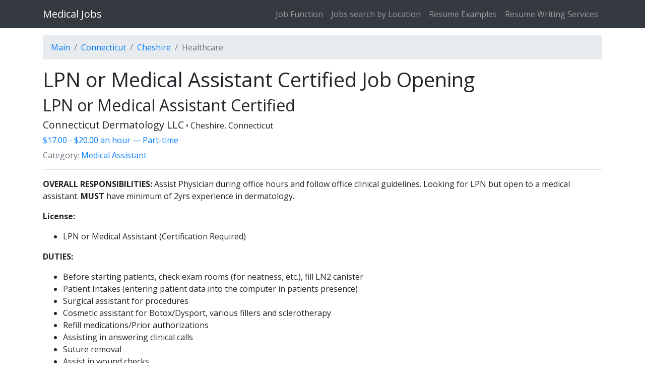

--- FILE ---
content_type: text/html; charset=UTF-8
request_url: https://medicalfieldjobs.com/vacancy/8nXGX
body_size: 2623
content:
<!DOCTYPE html><html lang="en">
<head>
    <meta http-equiv="content-type" content="text/html; charset=UTF-8" /><title>LPN or Medical Assistant Certified Job Opening in Cheshire Connecticut</title><link rel="icon" href="/static/images/favicon.ico?_=1566304453" type="image/x-icon"/><link rel="shortcut icon" href="/static/images/favicon.ico?_=1566304453" type="image/x-icon"/><base href="https://medicalfieldjobs.com/vacancy/8nXGX"/><meta name="viewport" content="width=device-width, initial-scale=1, shrink-to-fit=no"><meta name="description" content="LPN or Medical Assistant Certified job is available in Cheshire, Connecticut. Check it out on MedicalFieldJobs Job Board"><link rel="stylesheet" type="text/css" href="/static/tms/def/css/bootstrap-reboot.min.css?_=1566304453"/><link rel="stylesheet" type="text/css" href="/static/tms/def/t0/css/bootstrap.min.css?_=1566304453"/><link rel="stylesheet" type="text/css" href="/static/tms/def/css/bootstrap-grid.min.css?_=1566304453"/><link rel="stylesheet" type="text/css" href="/static/tms/def/css/main.css?_=1566304453"/><style type='text/css'>@import url(https://fonts.googleapis.com/css?family=Open+Sans:200,300,400,700);h1,h2,h3,h4,h5,h6,.h1,.h2,.h3,.h4,.h5,.h6{font-family:Open Sans!important}body{font-family:Open Sans!important}.tooltip{font-family:Open Sans!important}.popover{font-family:Open Sans!important}</style></head>
<body>
<nav class="navbar navbar-expand-lg navbar-dark bg-dark fixed-top">
    <div class="container">
        <a class="navbar-brand mr-auto" href="/" title="Go home page">Medical Jobs</a>
        <button class="filter-toggler" type="button" data-toggle="collapse" data-target="#navFilter" aria-controls="filterResponsive" aria-expanded="false" aria-label="Toggle filter">
    <span class="filter-icon"><svg xmlns="http://www.w3.org/2000/svg" width="24" height="24" viewBox="0 0 24 24"><path d="M1 0l9 15.094v5.906l4 3v-8.906l9-15.094h-22zm18.479 2l-2.981 5h-8.996l-2.981-5h14.958z"/></svg></span>
</button>

<button class="navbar-toggler" type="button" data-toggle="collapse" data-target="#navbarResponsive" aria-controls="navbarResponsive" aria-expanded="false" aria-label="Toggle navigation">
    <span class="navbar-toggler-icon"></span>
</button>

<div class="collapse navbar-collapse" id="navbarResponsive">
    <ul class="navbar-nav ml-auto">
                                    <li class="nav-item">
                    <a class="nav-link" href="/browse-by-job-function">Job Function</a>
                </li>
                                                <li class="nav-item">
                    <a class="nav-link" href="/job-search-by-location">Jobs search by Location</a>
                </li>
                                                <li class="nav-item">
                    <a class="nav-link" href="/resume-examples">Resume Examples</a>
                </li>
                                                <li class="nav-item">
                    <a class="nav-link" href="/best-resume-writing-services-near-my-location">Resume Writing Services</a>
                </li>
                        </ul>
</div>
    </div>
</nav>

<main class="container">
    
<nav aria-label="breadcrumb">
    <ol class="breadcrumb">
        <li class="breadcrumb-item"><a href="/">Main</a></li>
        <li class="breadcrumb-item"><a href="/healthcare-jobs-connecticut-state">Connecticut</a></li>
        <li class="breadcrumb-item"><a href="/healthcare-jobs-cheshire-ct">Cheshire</a></li>
        <li class="breadcrumb-item active" aria-current="page">Healthcare</li>
    </ol>
</nav>

    <h1>LPN or Medical Assistant Certified Job Opening</h1>

<div class="row">
    <div class="col">
        <h2>LPN or Medical Assistant Certified</h2>

        <div>
            <h3 class="h5 d-inline">Connecticut Dermatology LLC</h3>
            &bull; <span>Cheshire, Connecticut</span>
        </div>

        <div class="h6 text-primary my-2">
                            $17.00 - $20.00            
            an hour
                            &mdash; Part-time                    </div>

        <div class="text-secondary">
            Category: <a href="/medical-assistant-jobs">Medical Assistant</a>
        </div>

        <hr>

        <div class="vacancy-text">
            <p><b>OVERALL RESPONSIBILITIES: </b>Assist Physician during office hours and follow office clinical guidelines. Looking for LPN but open to a medical assistant. <b>MUST </b>have minimum of 2yrs experience in dermatology.</p><p><b>License: </b></p><ul><li>LPN or Medical Assistant (Certification Required)</li></ul><p><b>DUTIES: </b></p><ul><li>Before starting patients, check exam rooms (for neatness, etc.), fill LN2 canister</li><li>Patient Intakes (entering patient data into the computer in patients presence)</li><li>Surgical assistant for procedures</li><li>Cosmetic assistant for Botox/Dysport, various fillers and sclerotherapy</li><li>Refill medications/Prior authorizations</li><li>Assisting in answering clinical calls</li><li>Suture removal</li><li>Assist in wound checks</li><li>Keep track of inventory for exam rooms, (report what is needed to business manager), keep clinical rooms stock with supplies, and restock when supplies arrive</li><li>Clean, package and sterilize instruments, razors and gauze</li><li>Place and remove patch tests</li><li>Assist with Ipledge</li></ul><p><b>Additional Requirements: MUST </b>have background in dermatology. High School Diploma. State of CT LPN license or Certification as a Medical Assistant by an approved National Examination Agency.</p><p>Only accepting resumes along with references in person, Monday - Thursday.</p><p>Job Type: Part-time</p><p>Salary: $17.00 to $20.00 /hour</p><p>Experience:</p><ul><li>medical assistant: 1 year (Preferred)</li><li>dermatology: 1 year (Required)</li></ul><p>Education:</p><ul><li>High school or equivalent (Preferred)</li></ul><p>License:</p><ul><li>LPN (Preferred)</li><li>Certified Medical Assistant (Preferred)</li></ul>        </div>
    </div>
</div>
</main>

<footer class="bg-dark footer">
    <div class="container">
        <p class="m-0 text-center text-white">Copyright &copy; medicalfieldjobs.com 2026</p>
    </div>
</footer>

<a href="javascript::void(0);" id="return-to-top"></a>

<script type="text/javascript" src="/static/jquery/jquery.min.js?_=1566304453"></script><script type="text/javascript" src="/static/tms/def/js/popper.min.js?_=1566304453"></script><script type="text/javascript" src="/static/tms/def/js/bootstrap.min.js?_=1566304453"></script><script type="text/javascript" src="/static/js/jquery.cookie.js?_=1566304453"></script><script type="text/javascript" src="/static/js/jquery.splash.js?_=1566304453"></script><script type="text/javascript" src="/static/js/jquery.submit.js?_=1566304453"></script><script type="text/javascript" src="/static/js/jquery.ajax.js?_=1566304453"></script><script type="text/javascript">$(function (){$(window).scroll(function() {
    if ($(this).scrollTop() >= 400) {
        $('#return-to-top').fadeIn(200);
    } else {
        $('#return-to-top').fadeOut(200);
    }
});
$(document).on('click', '#return-to-top', function() {
    $('html, body').animate( { scrollTop:0 }, 500, 'swing' );
    return false;
});});</script><!-- Time: 0.0025777817 -->
<script defer src="https://static.cloudflareinsights.com/beacon.min.js/vcd15cbe7772f49c399c6a5babf22c1241717689176015" integrity="sha512-ZpsOmlRQV6y907TI0dKBHq9Md29nnaEIPlkf84rnaERnq6zvWvPUqr2ft8M1aS28oN72PdrCzSjY4U6VaAw1EQ==" data-cf-beacon='{"version":"2024.11.0","token":"183c66e0dce6490895a859611db338bb","r":1,"server_timing":{"name":{"cfCacheStatus":true,"cfEdge":true,"cfExtPri":true,"cfL4":true,"cfOrigin":true,"cfSpeedBrain":true},"location_startswith":null}}' crossorigin="anonymous"></script>
</body>
</html>

--- FILE ---
content_type: text/css
request_url: https://medicalfieldjobs.com/static/tms/def/css/main.css?_=1566304453
body_size: 83
content:
html {
    position: relative;
    min-height: 100%;
}
body {
    padding-top: 70px;
}
.footer {
    position: absolute;
    bottom: 0;
    width: 100%;
    height: 60px;
    line-height: 60px; /* Vertically center the text there */
    margin-bottom: -60px;
    background-color: #f5f5f5;
}
#return-to-top {
    position: fixed;
    bottom: 65px;
    right: 20px;
    background-color: var(--dark);
    width: 50px;
    height: 50px;
    text-decoration: none;
    -webkit-border-radius: 35px;
    -moz-border-radius: 35px;
    border-radius: 35px;
    display: none;
    -webkit-transition: all 0.3s linear;
    -moz-transition: all 0.3s ease;
    -ms-transition: all 0.3s ease;
    -o-transition: all 0.3s ease;
    transition: all 0.3s ease;
}
#return-to-top:after {
    position: absolute;
    content: '';
    border: 5px solid #fff;
    border-width: 0 4px 4px 0;
    padding: 7px;
    transform: translate(14px,17px) rotate(-135deg);
    left: 2px;
    top: 2px;
}
#return-to-top:hover {
    background-color: var(--dark);
    opacity: 0.9;
}
#return-to-top:hover i {
    color: #fff;
    top: 5px;
}


.splash-success,
.splash-error {
    display: none;
}


/* SPINNER */
button .spinner-border,
.btn .spinner-border {
    display: none;
}
button:disabled .spinner-border,
.btn:disabled .spinner-border {
    display: inline-block;
}


/* FILTER BUTTON */
.filter-toggler {
    display: none;
}
.filter-icon {
    display: inline-block;
    width: 1.4em;
    height: 1.4em;
}
.filter-icon svg {
    fill: #9a9da0;
    margin-top: 2px;
}

--- FILE ---
content_type: application/x-javascript
request_url: https://medicalfieldjobs.com/static/js/jquery.submit.js?_=1566304453
body_size: -303
content:
(function ($){
    $(document).on('keypress', 'form', function (e) {
        if ( (e.keyCode == 13 || e.keyCode == 10) && e.ctrlKey) {
            e.stopPropagation();
            $(this).submit();
        }
    });
})(jQuery);

--- FILE ---
content_type: application/x-javascript
request_url: https://medicalfieldjobs.com/static/js/jquery.cookie.js?_=1566304453
body_size: 104
content:
(function ($){
    $.cookie = {
        get : function (name) {
            var a_all_cookies = document.cookie.split( ';' );
            var a_temp_cookie = '';
            var cookie_name = '';
            var cookie_value = '';

            for ( i = 0; i < a_all_cookies.length; i++ ) {
                a_temp_cookie = a_all_cookies[i].split( '=' );

                cookie_name = a_temp_cookie[0].replace(/^\s+|\s+$/g, '');

                if ( cookie_name == name ) {
                    if ( a_temp_cookie.length > 1 ) {
                        try {
                            cookie_value = unescape( a_temp_cookie[1].replace(/^\s+|\s+$/g, '') );
                        }
                        catch (e) {
                            cookie_value = undefined;
                        }
                    }

                    return cookie_value;
                    break;
                }
                a_temp_cookie = null;
                cookie_name = '';
            }

            return;
        },

        set : function (name, value, expires, path, domain, secure) {
            var today = new Date();
            today.setTime( today.getTime() );

            if ( expires == -1) {
                expires = 36500;
            }
            if ( expires ) {
                expires = expires * 1000 * 60 * 60 * 24;
            }
            var expires_date = new Date( today.getTime() + (expires) );

            document.cookie = name + "=" +escape( value ) +
            ( ( expires ) ? ";expires=" + expires_date.toGMTString() : "" ) +
            ( ( path ) ? ";path=" + path : "" ) +
            ( ( domain ) ? ";domain=" + domain : "" ) +
            ( ( secure ) ? ";secure" : "" );
        },

        remove : function (name, path, domain) {
            if ( this.get( name ) ) document.cookie = name + "=" +
            ( ( path ) ? ";path=" + path : "") +
            ( ( domain ) ? ";domain=" + domain : "" ) +
            ";expires=Thu, 01-Jan-1970 00:00:01 GMT";
        }
    };
})(jQuery);

